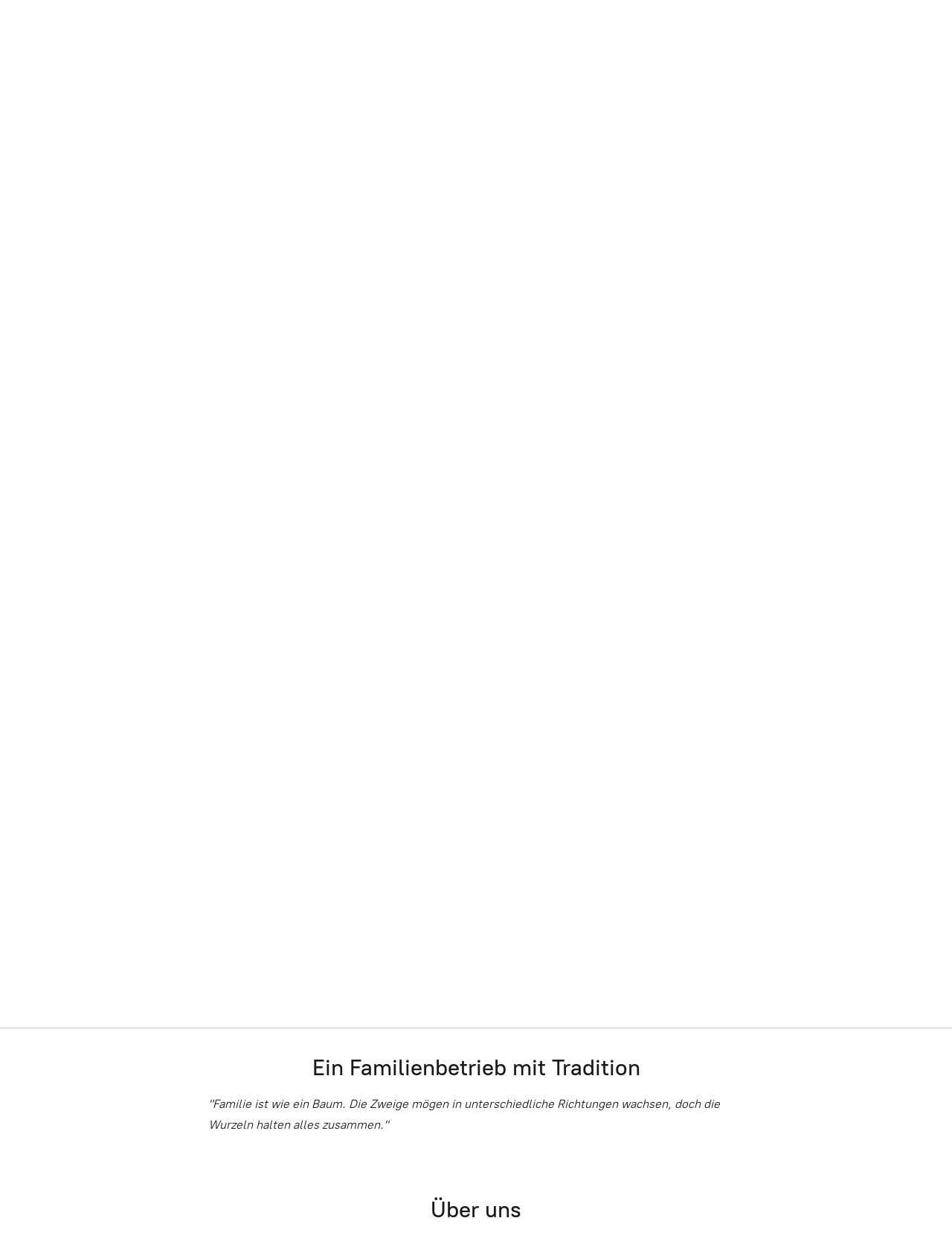

--- FILE ---
content_type: application/javascript;charset=utf-8
request_url: https://app.ecwid.com/categories.js?ownerid=26823194&jsonp=menu.fill
body_size: 1575
content:
menu.fill([{"id":47577544,"name":"Holzbrunnen","nameForUrl":"Holzbrunnen","link":"#!/Holzbrunnen/c/47577544","slug":"holzbrunnen","dataLevel":1,"sub":[{"id":47629477,"name":"Kleine Holzbrunnen mit Kunstblumen","nameForUrl":"Kleine Holzbrunnen mit Kunstblumen","link":"#!/Kleine-Holzbrunnen-mit-Kunstblumen/c/47629477","slug":"kleine-holzbrunnen-mit-kunstblumen","dataLevel":2,"sub":null},{"id":47629476,"name":"Holzbrunnen für Blumen","nameForUrl":"Holzbrunnen für Blumen","link":"#!/Holzbrunnen-für-Blumen/c/47629476","slug":"holzbrunnen-fur-blumen","dataLevel":2,"sub":null},{"id":48058778,"name":"Große Brunnen","nameForUrl":"Große Brunnen","link":"#!/Große-Brunnen/c/48058778","slug":"grosse-brunnen","dataLevel":2,"sub":null}]},{"id":48073207,"name":"Blumentröge und Raritäten","nameForUrl":"Blumentröge und Raritäten","link":"#!/Blumentröge-und-Raritäten/c/48073207","slug":"blumentroge-und-raritaten","dataLevel":1,"sub":null},{"id":47577892,"name":"Außendekoration","nameForUrl":"Außendekoration","link":"#!/Außendekoration/c/47577892","slug":"aussendekoration","dataLevel":1,"sub":null},{"id":64908209,"name":"Vogelhäuser","nameForUrl":"Vogelhäuser","link":"#!/Vogelhäuser/c/64908209","slug":"vogelhauser","dataLevel":1,"sub":null},{"id":47583392,"name":"Brotzeit- und Schneidebretter","nameForUrl":"Brotzeit- und Schneidebretter","link":"#!/Brotzeit-und-Schneidebretter/c/47583392","slug":"brotzeit-und-schneidebretter","dataLevel":1,"sub":[{"id":48148249,"name":"Brotzeit- und Schneidebretter","nameForUrl":"Brotzeit- und Schneidebretter","link":"#!/Brotzeit-und-Schneidebretter/c/48148249","slug":"brotzeit-und-schneidebretter-1","dataLevel":2,"sub":null},{"id":48150007,"name":"Brotzeitbrett rund natur","nameForUrl":"Brotzeitbrett rund natur","link":"#!/Brotzeitbrett-rund-natur/c/48150007","slug":"brotzeitbrett-rund-natur","dataLevel":2,"sub":null},{"id":47710638,"name":"Brotzeitbrett klein mit Motiv natur","nameForUrl":"Brotzeitbrett klein mit Motiv natur","link":"#!/Brotzeitbrett-klein-mit-Motiv-natur/c/47710638","slug":"brotzeitbrett-klein-mit-motiv-natur","dataLevel":2,"sub":null},{"id":47715170,"name":"Brotzeitbrett groß mit Motiv farbig","nameForUrl":"Brotzeitbrett groß mit Motiv farbig","link":"#!/Brotzeitbrett-groß-mit-Motiv-farbig/c/47715170","slug":"brotzeitbrett-gross-mit-motiv-farbig","dataLevel":2,"sub":null},{"id":47713157,"name":"Brotzeitbrett klein mit Motiv farbig","nameForUrl":"Brotzeitbrett klein mit Motiv farbig","link":"#!/Brotzeitbrett-klein-mit-Motiv-farbig/c/47713157","slug":"brotzeitbrett-klein-mit-motiv-farbig","dataLevel":2,"sub":null},{"id":147976773,"name":"Brotzeitbrett oval mit Motiv natur","nameForUrl":"Brotzeitbrett oval mit Motiv natur","link":"#!/Brotzeitbrett-oval-mit-Motiv-natur/c/147976773","slug":"brotzeitbrett-oval-mit-motiv-natur","dataLevel":2,"sub":null},{"id":168274229,"name":"Drehteller","nameForUrl":"Drehteller","link":"#!/Drehteller/c/168274229","slug":"drehteller","dataLevel":2,"sub":null},{"id":170712259,"name":"Rindenbretter","nameForUrl":"Rindenbretter","link":"#!/Rindenbretter/c/170712259","slug":"rindenbretter","dataLevel":2,"sub":null}]},{"id":48150018,"name":"Brief- und Schlüsselkasten","nameForUrl":"Brief- und Schlüsselkasten","link":"#!/Brief-und-Schlüsselkasten/c/48150018","slug":"brief-und-schlusselkasten","dataLevel":1,"sub":null},{"id":47583396,"name":"Holz-Herzen","nameForUrl":"Holz-Herzen","link":"#!/Holz-Herzen/c/47583396","slug":"holz-herzen","dataLevel":1,"sub":[{"id":47710694,"name":"Herz liegend mit Laserschrift","nameForUrl":"Herz liegend mit Laserschrift","link":"#!/Herz-liegend-mit-Laserschrift/c/47710694","slug":"herz-liegend-mit-laserschrift","dataLevel":2,"sub":null},{"id":47713226,"name":"Herz klassisch mit Laserschrift","nameForUrl":"Herz klassisch mit Laserschrift","link":"#!/Herz-klassisch-mit-Laserschrift/c/47713226","slug":"herz-klassisch-mit-laserschrift","dataLevel":2,"sub":null}]},{"id":64907228,"name":"Holzwaren","nameForUrl":"Holzwaren","link":"#!/Holzwaren/c/64907228","slug":"holzwaren","dataLevel":1,"sub":null},{"id":47578551,"name":"Zirbe","nameForUrl":"Zirbe","link":"#!/Zirbe/c/47578551","slug":"zirbe","dataLevel":1,"sub":null},{"id":50499120,"name":"Schutzengel","nameForUrl":"Schutzengel","link":"#!/Schutzengel/c/50499120","slug":"schutzengel","dataLevel":1,"sub":null},{"id":48148273,"name":"Kinderkreuze","nameForUrl":"Kinderkreuze","link":"#!/Kinderkreuze/c/48148273","slug":"kinderkreuze","dataLevel":1,"sub":null},{"id":47577880,"name":"Holzspielwaren","nameForUrl":"Holzspielwaren","link":"#!/Holzspielwaren/c/47577880","slug":"holzspielwaren","dataLevel":1,"sub":null},{"id":64097075,"name":"Schmuck und Accessoires","nameForUrl":"Schmuck und Accessoires","link":"#!/Schmuck-und-Accessoires/c/64097075","slug":"schmuck-und-accessoires","dataLevel":1,"sub":null},{"id":47583398,"name":"Geschenkideen","nameForUrl":"Geschenkideen","link":"#!/Geschenkideen/c/47583398","slug":"geschenkideen","dataLevel":1,"sub":null},{"id":112385504,"name":"Altholz-Schlüsselbretter","nameForUrl":"Altholz-Schlüsselbretter","link":"#!/Altholz-Schlüsselbretter/c/112385504","slug":"altholz-schlusselbretter","dataLevel":1,"sub":null},{"id":48587462,"name":"Muttertag / Vatertag","nameForUrl":"Muttertag / Vatertag","link":"#!/Muttertag-Vatertag/c/48587462","slug":"muttertag-vatertag","dataLevel":1,"sub":null},{"id":47577887,"name":"Ostern","nameForUrl":"Ostern","link":"#!/Ostern/c/47577887","slug":"ostern","dataLevel":1,"sub":null},{"id":47577889,"name":"Gutschein","nameForUrl":"Gutschein","link":"#!/Gutschein/c/47577889","slug":"gutschein","dataLevel":1,"sub":null},{"id":64908179,"name":"Weihnachten","nameForUrl":"Weihnachten","link":"#!/Weihnachten/c/64908179","slug":"weihnachten","dataLevel":1,"sub":[{"id":64877579,"name":"Weihnachtsdeko","nameForUrl":"Weihnachtsdeko","link":"#!/Weihnachtsdeko/c/64877579","slug":"weihnachtsdeko","dataLevel":2,"sub":null},{"id":64889971,"name":"Weihnachtskrippen","nameForUrl":"Weihnachtskrippen","link":"#!/Weihnachtskrippen/c/64889971","slug":"weihnachtskrippen","dataLevel":2,"sub":null},{"id":65018688,"name":"Lichterbögen und Fensterschmuck","nameForUrl":"Lichterbögen und Fensterschmuck","link":"#!/Lichterbögen-und-Fensterschmuck/c/65018688","slug":"lichterbogen-und-fensterschmuck","dataLevel":2,"sub":null}]},{"id":47578559,"name":"Schnäppchenecke %","nameForUrl":"Schnäppchenecke %","link":"#!/Schnäppchenecke/c/47578559","slug":"schnappchenecke","dataLevel":1,"sub":null}]);
